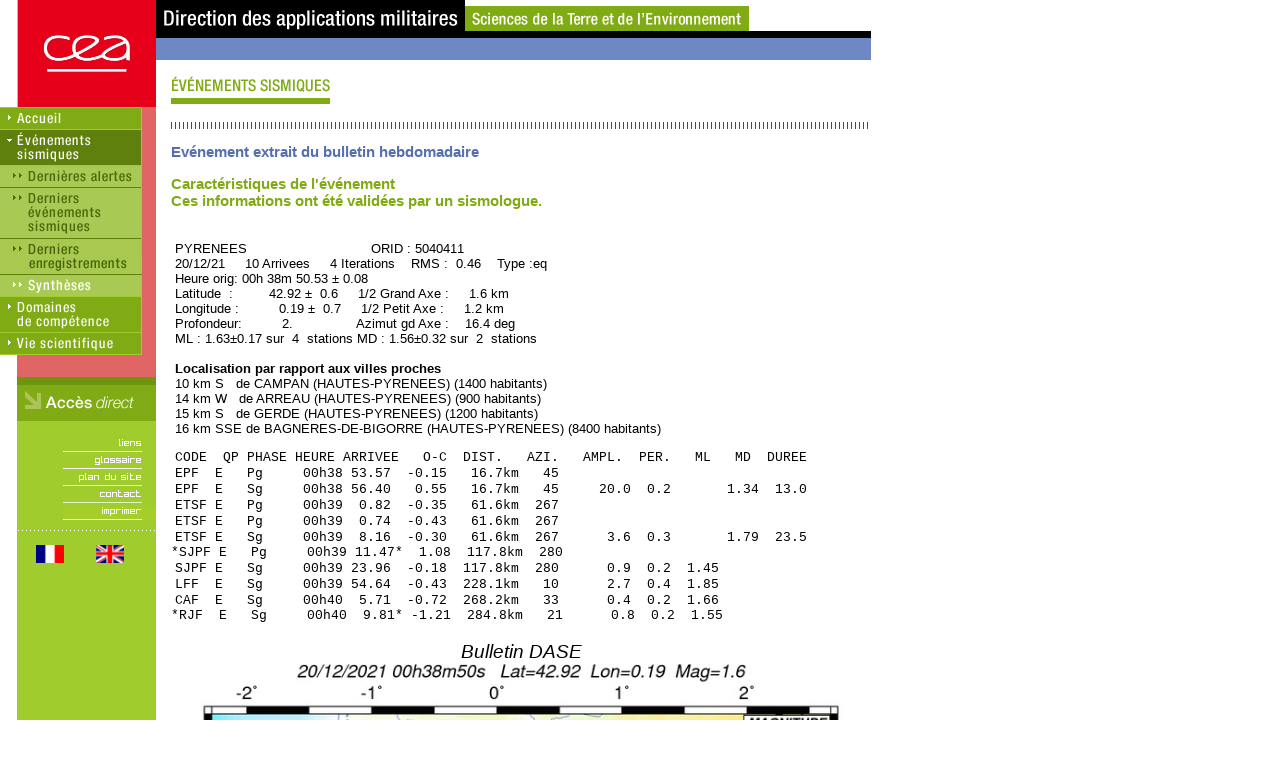

--- FILE ---
content_type: text/html; charset=iso-8859-1
request_url: https://www-dase.cea.fr/evenement/evenements.php?type=bulletin&type_bulletin=&identifiant=20211220-003850&lang=fr&detail=1
body_size: 2967
content:

  
<!DOCTYPE HTML PUBLIC "-//W3C//DTD HTML 4.01 Transitional//EN">
<html>
<head>
<title>CEA - DAM</title>
<meta http-equiv="refresh" content="300">
<meta http-equiv="Content-Type" content="text/html; charset=iso-8859-1">
<script language="JavaScript">
var niveau='../';
var lang='fr';

function ouvre(site) {
	fen=window.open(site)
}

function popup_image(figure) {
	image = new Image;
	image.src = figure;
	code = '<HTML><HEAD><TITLE>Image</TITLE></HEAD><BODY LEFTMARGIN=10 TOPMARGIN=10 MARGINWIDTH=0 MARGINHEIGHT=0><CENTER><IMG SRC="'+figure+'" BORDER=0 NAME=image onLoad="window.resizeTo(document.image.width+25,document.image.height+45)"></CENTER></BODY></HTML>';
	popupImage =window.open('','_blank','toolbar=0,location=0,top=0,left=0,directories=0,menuBar=0,scrollbars=0,resizable=1');
	popupImage.document.open();
	popupImage.document.write(code);
	popupImage.document.close()
}
</script>
<script language="JavaScript" src="../scripts/scripts.js"></script>
<script language="JavaScript" src="../scripts/menu.js"></script>
<style media="screen">
body {
	background-image: url(../img/dhtml/fond2.gif);
	background-repeat: repeat-y;
	background-position: left top;
}

table#texte {
	width:700px;
}
img.image {
	width:700px;
}
</style>
<style media="print">
img.image {
	width:15cm;
}
</style>
<link href="../css/style.css" rel="stylesheet" type="text/css">
<link href="../css/print.css" rel="stylesheet" type="text/css" media="print">
</head>

<body leftmargin="0" topmargin="0" marginwidth="0" marginheight="0" onLoad="javascript:Menu(2,4);">
<table id="texte" height="100%" border="0" cellpadding="0" cellspacing="0">
  <tr>
    <td valign="top">
<table width="100%" border="0" cellspacing="0" cellpadding="0">
        <tr> 
          <td width="156" valign="top" class="noprint"><img src="../img/home/logo.gif" width="156" height="107"></td>
          <td width="97%" valign="top"> 
            <table width="100%" border="0" cellspacing="0" cellpadding="0" class="noprint">
              <tr> 
                <td background="../img/f_haut.gif"><img src="../img/home/bandeau.gif" width="609" height="38"></td>
              </tr>
              <tr> 
                <td bgcolor="#6D88C5"><img src="../img/pix.gif" width="1" height="22"></td>
              </tr>
            </table>
            <table border="0" cellspacing="0" cellpadding="0" class="printonly">
              <tr> 
                <td><img src="../img/home/bandeau.gif" width="548" height="34"></td>
				<td><img src="../img/home/logo_print.gif" width="61" height="63"></td>
              </tr>
            </table>
            <table width="100%" border="0" cellspacing="0" cellpadding="0">
              <tr> 
                <td width="15"><img src="../img/pix.gif" width="15" height="1"></td>
                <td><img src="../img/evenement/titre.gif" width="159" height="44"></td>
              </tr>
              <tr> 
                <td><img src="../img/pix.gif" width="15" height="14"></td>
                <td><img src="../img/pix.gif" width="15" height="14"></td>
              </tr>
              <tr> 
                <td><img src="../img/pix.gif" width="1" height="1"></td>
                              </tr>
              <tr> 
                <td><img src="../img/pix.gif" width="15" height="24"></td>
                <td background="../img/separateur_h24.gif"><img src="../img/pix.gif" width="15" height="24"></td>
              </tr>
              <tr> 
                <td>&nbsp;</td>
                <td class="arial13bleubold">
                  Ev&eacute;nement extrait du bulletin hebdomadaire
                  <br>                </td>
              </tr>
              <tr> 
                <td><img src="../img/pix.gif" width="15" height="14"></td>
                <td><img src="../img/pix.gif" width="15" height="14"></td>
              </tr>
                            <tr> 
                <td>&nbsp;</td>
                <td class="arial3vertbold">
                 Caract&eacute;ristiques de l'&eacute;v&eacute;nement<br>Ces informations ont &eacute;t&eacute; valid&eacute;es par un sismologue.                </td>
              </tr>
 	      <tr> 
                <td>&nbsp;</td>
                <td class="arial3orangebold">
                                 </td>
              </tr>
              <tr> 
                <td><img src="../img/pix.gif" width="15" height="14"></td>
                <td><img src="../img/pix.gif" width="15" height="14"></td>
              </tr>
              <tr> 
                <td>&nbsp;</td>
                

                <td class="arial11noir">
                  &nbsp;PYRENEES&nbsp;&nbsp;&nbsp;&nbsp;&nbsp;&nbsp;&nbsp;&nbsp;&nbsp;&nbsp;&nbsp;&nbsp;&nbsp;&nbsp;&nbsp;&nbsp;&nbsp;&nbsp;&nbsp;&nbsp;&nbsp;&nbsp;&nbsp;&nbsp;&nbsp;&nbsp;&nbsp;&nbsp;&nbsp;&nbsp;&nbsp;ORID&nbsp;:&nbsp;5040411
</span><br>&nbsp;20/12/21&nbsp;&nbsp;&nbsp;&nbsp;&nbsp;10&nbsp;Arrivees&nbsp;&nbsp;&nbsp;&nbsp;&nbsp;4&nbsp;Iterations&nbsp;&nbsp;&nbsp;&nbsp;RMS&nbsp;:&nbsp;&nbsp;0.46&nbsp;&nbsp;&nbsp;&nbsp;Type&nbsp;:eq
</span><br>&nbsp;Heure&nbsp;orig:&nbsp;00h&nbsp;38m&nbsp;50.53&nbsp;&plusmn;&nbsp;0.08
</span><br>&nbsp;Latitude&nbsp;&nbsp;:&nbsp;&nbsp;&nbsp;&nbsp;&nbsp;&nbsp;&nbsp;&nbsp;&nbsp;42.92&nbsp;&plusmn;&nbsp;&nbsp;0.6&nbsp;&nbsp;&nbsp;&nbsp;&nbsp;1/2&nbsp;Grand&nbsp;Axe&nbsp;:&nbsp;&nbsp;&nbsp;&nbsp;&nbsp;1.6&nbsp;km
</span><br>&nbsp;Longitude&nbsp;:&nbsp;&nbsp;&nbsp;&nbsp;&nbsp;&nbsp;&nbsp;&nbsp;&nbsp;&nbsp;0.19&nbsp;&plusmn;&nbsp;&nbsp;0.7&nbsp;&nbsp;&nbsp;&nbsp;&nbsp;1/2&nbsp;Petit&nbsp;Axe&nbsp;:&nbsp;&nbsp;&nbsp;&nbsp;&nbsp;1.2&nbsp;km
</span><br>&nbsp;Profondeur:&nbsp;&nbsp;&nbsp;&nbsp;&nbsp;&nbsp;&nbsp;&nbsp;&nbsp;&nbsp;2.&nbsp;&nbsp;&nbsp;&nbsp;&nbsp;&nbsp;&nbsp;&nbsp;&nbsp;&nbsp;&nbsp;&nbsp;&nbsp;&nbsp;&nbsp;&nbsp;Azimut&nbsp;gd&nbsp;Axe&nbsp;:&nbsp;&nbsp;&nbsp;&nbsp;16.4&nbsp;deg
</span><br>&nbsp;ML&nbsp;:&nbsp;1.63&plusmn;0.17&nbsp;sur&nbsp;&nbsp;4&nbsp;&nbsp;stations&nbsp;MD&nbsp;:&nbsp;1.56&plusmn;0.32&nbsp;sur&nbsp;&nbsp;2&nbsp;&nbsp;stations
</span><br><br><b>&nbsp;Localisation par rapport aux villes proches</b><br>&nbsp;10&nbsp;km&nbsp;S&nbsp;&nbsp;&nbsp;de&nbsp;CAMPAN&nbsp;(HAUTES-PYRENEES)&nbsp;(1400&nbsp;habitants)
</span><br>&nbsp;14&nbsp;km&nbsp;W&nbsp;&nbsp;&nbsp;de&nbsp;ARREAU&nbsp;(HAUTES-PYRENEES)&nbsp;(900&nbsp;habitants)
</span><br>&nbsp;15&nbsp;km&nbsp;S&nbsp;&nbsp;&nbsp;de&nbsp;GERDE&nbsp;(HAUTES-PYRENEES)&nbsp;(1200&nbsp;habitants)
</span><br>&nbsp;16&nbsp;km&nbsp;SSE&nbsp;de&nbsp;BAGNERES-DE-BIGORRE&nbsp;(HAUTES-PYRENEES)&nbsp;(8400&nbsp;habitants)
</span><br><p>&nbsp;<font face='Courier New'>CODE&nbsp;&nbsp;QP&nbsp;PHASE&nbsp;HEURE&nbsp;ARRIVEE&nbsp;&nbsp;&nbsp;O-C&nbsp;&nbsp;DIST.&nbsp;&nbsp;&nbsp;AZI.&nbsp;&nbsp;&nbsp;AMPL.&nbsp;&nbsp;PER.&nbsp;&nbsp;&nbsp;ML&nbsp;&nbsp;&nbsp;MD&nbsp;&nbsp;DUREE
</font></span><br>&nbsp;<font face='Courier New'>EPF&nbsp;&nbsp;E&nbsp;&nbsp;&nbsp;Pg&nbsp;&nbsp;&nbsp;&nbsp;&nbsp;00h38&nbsp;53.57&nbsp;&nbsp;-0.15&nbsp;&nbsp;&nbsp;16.7km&nbsp;&nbsp;&nbsp;45&nbsp;&nbsp;&nbsp;&nbsp;&nbsp;&nbsp;&nbsp;&nbsp;&nbsp;&nbsp;&nbsp;&nbsp;&nbsp;&nbsp;&nbsp;&nbsp;&nbsp;&nbsp;&nbsp;&nbsp;&nbsp;&nbsp;&nbsp;&nbsp;&nbsp;
</font></span><br>&nbsp;<font face='Courier New'>EPF&nbsp;&nbsp;E&nbsp;&nbsp;&nbsp;Sg&nbsp;&nbsp;&nbsp;&nbsp;&nbsp;00h38&nbsp;56.40&nbsp;&nbsp;&nbsp;0.55&nbsp;&nbsp;&nbsp;16.7km&nbsp;&nbsp;&nbsp;45&nbsp;&nbsp;&nbsp;&nbsp;&nbsp;20.0&nbsp;&nbsp;0.2&nbsp;&nbsp;&nbsp;&nbsp;&nbsp;&nbsp;&nbsp;1.34&nbsp;&nbsp;13.0
</font></span><br>&nbsp;<font face='Courier New'>ETSF&nbsp;E&nbsp;&nbsp;&nbsp;Pg&nbsp;&nbsp;&nbsp;&nbsp;&nbsp;00h39&nbsp;&nbsp;0.82&nbsp;&nbsp;-0.35&nbsp;&nbsp;&nbsp;61.6km&nbsp;&nbsp;267&nbsp;&nbsp;&nbsp;&nbsp;&nbsp;&nbsp;&nbsp;&nbsp;&nbsp;&nbsp;&nbsp;&nbsp;&nbsp;&nbsp;&nbsp;&nbsp;&nbsp;&nbsp;&nbsp;&nbsp;&nbsp;&nbsp;&nbsp;&nbsp;&nbsp;
</font></span><br>&nbsp;<font face='Courier New'>ETSF&nbsp;E&nbsp;&nbsp;&nbsp;Pg&nbsp;&nbsp;&nbsp;&nbsp;&nbsp;00h39&nbsp;&nbsp;0.74&nbsp;&nbsp;-0.43&nbsp;&nbsp;&nbsp;61.6km&nbsp;&nbsp;267&nbsp;&nbsp;&nbsp;&nbsp;&nbsp;&nbsp;&nbsp;&nbsp;&nbsp;&nbsp;&nbsp;&nbsp;&nbsp;&nbsp;&nbsp;&nbsp;&nbsp;&nbsp;&nbsp;&nbsp;&nbsp;&nbsp;&nbsp;&nbsp;&nbsp;
</font></span><br>&nbsp;<font face='Courier New'>ETSF&nbsp;E&nbsp;&nbsp;&nbsp;Sg&nbsp;&nbsp;&nbsp;&nbsp;&nbsp;00h39&nbsp;&nbsp;8.16&nbsp;&nbsp;-0.30&nbsp;&nbsp;&nbsp;61.6km&nbsp;&nbsp;267&nbsp;&nbsp;&nbsp;&nbsp;&nbsp;&nbsp;3.6&nbsp;&nbsp;0.3&nbsp;&nbsp;&nbsp;&nbsp;&nbsp;&nbsp;&nbsp;1.79&nbsp;&nbsp;23.5
</font></span><br><font face='Courier New'>*SJPF&nbsp;E&nbsp;&nbsp;&nbsp;Pg&nbsp;&nbsp;&nbsp;&nbsp;&nbsp;00h39&nbsp;11.47*&nbsp;&nbsp;1.08&nbsp;&nbsp;117.8km&nbsp;&nbsp;280&nbsp;&nbsp;&nbsp;&nbsp;&nbsp;&nbsp;&nbsp;&nbsp;&nbsp;&nbsp;&nbsp;&nbsp;&nbsp;&nbsp;&nbsp;&nbsp;&nbsp;&nbsp;&nbsp;&nbsp;&nbsp;&nbsp;&nbsp;&nbsp;&nbsp;
</font></span><br>&nbsp;<font face='Courier New'>SJPF&nbsp;E&nbsp;&nbsp;&nbsp;Sg&nbsp;&nbsp;&nbsp;&nbsp;&nbsp;00h39&nbsp;23.96&nbsp;&nbsp;-0.18&nbsp;&nbsp;117.8km&nbsp;&nbsp;280&nbsp;&nbsp;&nbsp;&nbsp;&nbsp;&nbsp;0.9&nbsp;&nbsp;0.2&nbsp;&nbsp;1.45&nbsp;&nbsp;&nbsp;&nbsp;&nbsp;
</font></span><br>&nbsp;<font face='Courier New'>LFF&nbsp;&nbsp;E&nbsp;&nbsp;&nbsp;Sg&nbsp;&nbsp;&nbsp;&nbsp;&nbsp;00h39&nbsp;54.64&nbsp;&nbsp;-0.43&nbsp;&nbsp;228.1km&nbsp;&nbsp;&nbsp;10&nbsp;&nbsp;&nbsp;&nbsp;&nbsp;&nbsp;2.7&nbsp;&nbsp;0.4&nbsp;&nbsp;1.85&nbsp;&nbsp;&nbsp;&nbsp;&nbsp;
</font></span><br>&nbsp;<font face='Courier New'>CAF&nbsp;&nbsp;E&nbsp;&nbsp;&nbsp;Sg&nbsp;&nbsp;&nbsp;&nbsp;&nbsp;00h40&nbsp;&nbsp;5.71&nbsp;&nbsp;-0.72&nbsp;&nbsp;268.2km&nbsp;&nbsp;&nbsp;33&nbsp;&nbsp;&nbsp;&nbsp;&nbsp;&nbsp;0.4&nbsp;&nbsp;0.2&nbsp;&nbsp;1.66&nbsp;&nbsp;&nbsp;&nbsp;&nbsp;
</font></span><br><font face='Courier New'>*RJF&nbsp;&nbsp;E&nbsp;&nbsp;&nbsp;Sg&nbsp;&nbsp;&nbsp;&nbsp;&nbsp;00h40&nbsp;&nbsp;9.81*&nbsp;-1.21&nbsp;&nbsp;284.8km&nbsp;&nbsp;&nbsp;21&nbsp;&nbsp;&nbsp;&nbsp;&nbsp;&nbsp;0.8&nbsp;&nbsp;0.2&nbsp;&nbsp;1.55&nbsp;&nbsp;&nbsp;&nbsp;&nbsp;
</font></span><br>                </td>
              </tr>
                              </td>
              </tr>
              <tr> 
                <td>&nbsp;</td>
                <td>&nbsp;</td>
              </tr>
              <tr> 
                <td>&nbsp;</td>
                <td>
				<p><center><span class="arialtitrimage">Bulletin DASE</span><br><A HREF=javascript:popup_image('http://www-dase.cea.fr/actu/derniers_bull_proches/cartes_evts/BULLET-CARTE-20211220-003850.jpg')><IMG SRC=http://www-dase.cea.fr/actu/derniers_bull_proches/cartes_evts/BULLET-CARTE-20211220-003850.jpg  class="image" HSPACE=0 VSPACE=0 BORDER=0 ALT='cliquez pour agrandir' ></A><br></center</p><p><center><A HREF=javascript:popup_image('http://www-dase.cea.fr/actu/derniers_bull_proches/signaux/BULLET-SIGNA-20211220-003850-0.png')><IMG SRC=http://www-dase.cea.fr/actu/derniers_bull_proches/signaux/BULLET-SIGNA-20211220-003850-0.png  class="image" HSPACE=0 VSPACE=0 BORDER=0 ALT='cliquez pour agrandir' ></A><br></center</p><p>				</td>
              </tr>
                            <tr> 
                <td>&nbsp;</td>
                <td>&nbsp;</td>
              </tr>
            </table>
          </td>
        </tr>
      </table>
    </td>
  </tr>
  <tr>
    <td height="30">
<table width="100%" border="0" cellspacing="0" cellpadding="0">
        <tr> 
          <td width="156"><img src="../img/pix.gif" width="156" height="30"></td>
          <td width="15" bgcolor="#FFFFFF" class="arial10gris"><img src="../img/pix.gif" width="15" height="15"></td>
          <td width="97%" bgcolor="#FFFFFF" class="arial10gris"> 
            <script language="JavaScript" src="../scripts/pied.js"></script>
          </td>
        </tr>
      </table>
    </td>
  </tr>
</table>
<div id="dhtml" style="position:absolute; width:200px; height:115px; z-index:1; left: 0px; top: 0px; visibility: visible;"></div>
</body>
</html>
